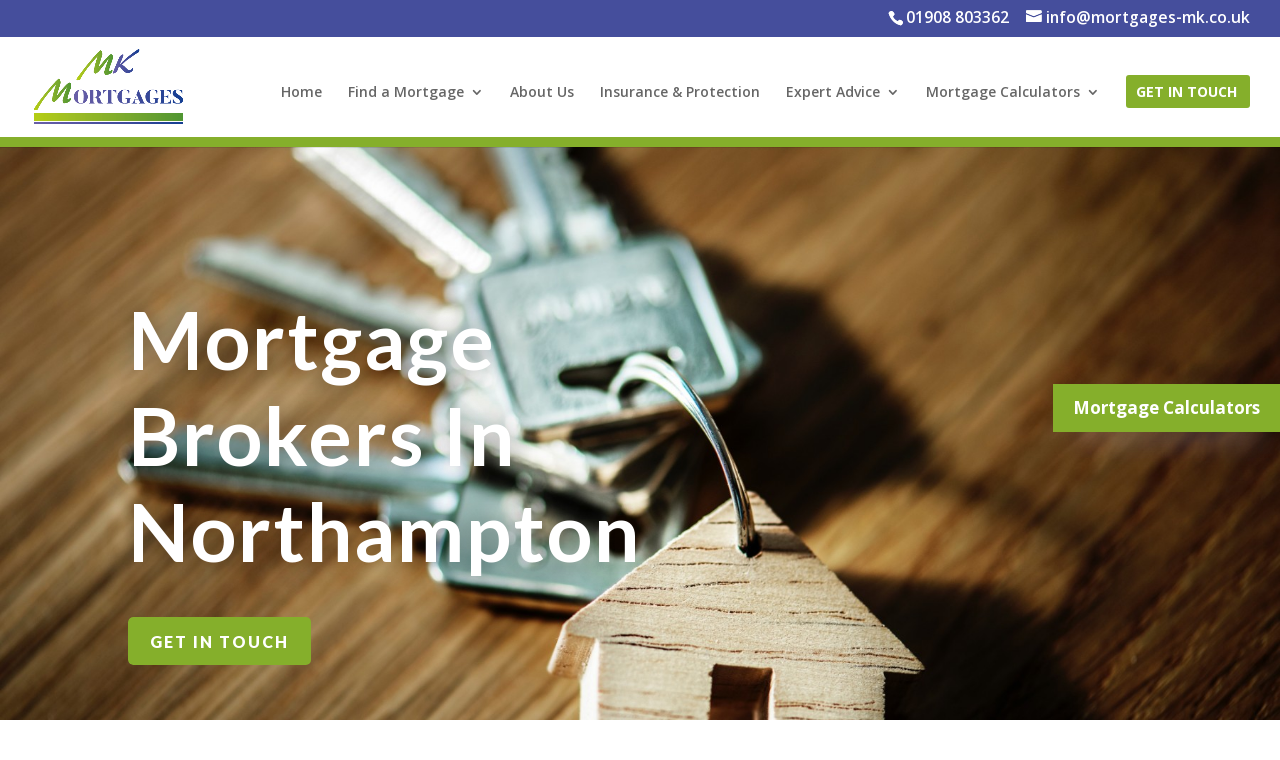

--- FILE ---
content_type: text/html; charset=UTF-8
request_url: https://mortgages-mk.co.uk/mortgage-brokers-in-northampton/
body_size: 14541
content:
<!DOCTYPE html>
<html lang="en-GB">
<head>
<meta charset="UTF-8" />
<meta http-equiv="X-UA-Compatible" content="IE=edge">
<link rel="pingback" href="https://mortgages-mk.co.uk/xmlrpc.php" />
<script type="text/javascript">
document.documentElement.className = 'js';
</script>
<script>var et_site_url='https://mortgages-mk.co.uk';var et_post_id='1120';function et_core_page_resource_fallback(a,b){"undefined"===typeof b&&(b=a.sheet.cssRules&&0===a.sheet.cssRules.length);b&&(a.onerror=null,a.onload=null,a.href?a.href=et_site_url+"/?et_core_page_resource="+a.id+et_post_id:a.src&&(a.src=et_site_url+"/?et_core_page_resource="+a.id+et_post_id))}
</script><meta name='robots' content='index, follow, max-image-preview:large, max-snippet:-1, max-video-preview:-1' />
<style>img:is([sizes="auto" i], [sizes^="auto," i]) { contain-intrinsic-size: 3000px 1500px }</style>
<!-- This site is optimized with the Yoast SEO plugin v25.1 - https://yoast.com/wordpress/plugins/seo/ -->
<title>Mortgage Brokers In Northampton -</title>
<link rel="canonical" href="https://mortgages-mk.co.uk/mortgage-brokers-in-northampton/" />
<meta property="og:locale" content="en_GB" />
<meta property="og:type" content="article" />
<meta property="og:title" content="Mortgage Brokers In Northampton -" />
<meta property="og:url" content="https://mortgages-mk.co.uk/mortgage-brokers-in-northampton/" />
<meta property="article:modified_time" content="2023-01-24T22:47:00+00:00" />
<meta name="twitter:card" content="summary_large_image" />
<meta name="twitter:label1" content="Estimated reading time" />
<meta name="twitter:data1" content="9 minutes" />
<script type="application/ld+json" class="yoast-schema-graph">{"@context":"https://schema.org","@graph":[{"@type":"WebPage","@id":"https://mortgages-mk.co.uk/mortgage-brokers-in-northampton/","url":"https://mortgages-mk.co.uk/mortgage-brokers-in-northampton/","name":"Mortgage Brokers In Northampton -","isPartOf":{"@id":"https://mortgages-mk.co.uk/#website"},"datePublished":"2020-12-23T10:29:43+00:00","dateModified":"2023-01-24T22:47:00+00:00","breadcrumb":{"@id":"https://mortgages-mk.co.uk/mortgage-brokers-in-northampton/#breadcrumb"},"inLanguage":"en-GB","potentialAction":[{"@type":"ReadAction","target":["https://mortgages-mk.co.uk/mortgage-brokers-in-northampton/"]}]},{"@type":"BreadcrumbList","@id":"https://mortgages-mk.co.uk/mortgage-brokers-in-northampton/#breadcrumb","itemListElement":[{"@type":"ListItem","position":1,"name":"Home","item":"https://mortgages-mk.co.uk/"},{"@type":"ListItem","position":2,"name":"Mortgage Brokers In Northampton"}]},{"@type":"WebSite","@id":"https://mortgages-mk.co.uk/#website","url":"https://mortgages-mk.co.uk/","name":"","description":"Mortgage Advice Milton Keynes","publisher":{"@id":"https://mortgages-mk.co.uk/#organization"},"potentialAction":[{"@type":"SearchAction","target":{"@type":"EntryPoint","urlTemplate":"https://mortgages-mk.co.uk/?s={search_term_string}"},"query-input":{"@type":"PropertyValueSpecification","valueRequired":true,"valueName":"search_term_string"}}],"inLanguage":"en-GB"},{"@type":"Organization","@id":"https://mortgages-mk.co.uk/#organization","name":"Mortgages:MK","url":"https://mortgages-mk.co.uk/","logo":{"@type":"ImageObject","inLanguage":"en-GB","@id":"https://mortgages-mk.co.uk/#/schema/logo/image/","url":"https://mortgages-mk.co.uk/wp-content/uploads/2018/12/MK-Mortgages-Logo-Coloursmall-png.png","contentUrl":"https://mortgages-mk.co.uk/wp-content/uploads/2018/12/MK-Mortgages-Logo-Coloursmall-png.png","width":500,"height":252,"caption":"Mortgages:MK"},"image":{"@id":"https://mortgages-mk.co.uk/#/schema/logo/image/"}}]}</script>
<!-- / Yoast SEO plugin. -->
<link rel='dns-prefetch' href='//cdnjs.cloudflare.com' />
<link rel='dns-prefetch' href='//fonts.googleapis.com' />
<link rel="alternate" type="application/rss+xml" title=" &raquo; Feed" href="https://mortgages-mk.co.uk/feed/" />
<link rel="alternate" type="application/rss+xml" title=" &raquo; Comments Feed" href="https://mortgages-mk.co.uk/comments/feed/" />
<meta content="Divi Child v.1.0.0" name="generator"/><!-- <link rel='stylesheet' id='wp-block-library-css' href='https://mortgages-mk.co.uk/wp-includes/css/dist/block-library/style.min.css?ver=6.8.3' type='text/css' media='all' /> -->
<link rel="stylesheet" type="text/css" href="//mortgages-mk.co.uk/wp-content/cache/wpfc-minified/9jlgl0ux/c436l.css" media="all"/>
<style id='classic-theme-styles-inline-css' type='text/css'>
/*! This file is auto-generated */
.wp-block-button__link{color:#fff;background-color:#32373c;border-radius:9999px;box-shadow:none;text-decoration:none;padding:calc(.667em + 2px) calc(1.333em + 2px);font-size:1.125em}.wp-block-file__button{background:#32373c;color:#fff;text-decoration:none}
</style>
<style id='global-styles-inline-css' type='text/css'>
:root{--wp--preset--aspect-ratio--square: 1;--wp--preset--aspect-ratio--4-3: 4/3;--wp--preset--aspect-ratio--3-4: 3/4;--wp--preset--aspect-ratio--3-2: 3/2;--wp--preset--aspect-ratio--2-3: 2/3;--wp--preset--aspect-ratio--16-9: 16/9;--wp--preset--aspect-ratio--9-16: 9/16;--wp--preset--color--black: #000000;--wp--preset--color--cyan-bluish-gray: #abb8c3;--wp--preset--color--white: #ffffff;--wp--preset--color--pale-pink: #f78da7;--wp--preset--color--vivid-red: #cf2e2e;--wp--preset--color--luminous-vivid-orange: #ff6900;--wp--preset--color--luminous-vivid-amber: #fcb900;--wp--preset--color--light-green-cyan: #7bdcb5;--wp--preset--color--vivid-green-cyan: #00d084;--wp--preset--color--pale-cyan-blue: #8ed1fc;--wp--preset--color--vivid-cyan-blue: #0693e3;--wp--preset--color--vivid-purple: #9b51e0;--wp--preset--gradient--vivid-cyan-blue-to-vivid-purple: linear-gradient(135deg,rgba(6,147,227,1) 0%,rgb(155,81,224) 100%);--wp--preset--gradient--light-green-cyan-to-vivid-green-cyan: linear-gradient(135deg,rgb(122,220,180) 0%,rgb(0,208,130) 100%);--wp--preset--gradient--luminous-vivid-amber-to-luminous-vivid-orange: linear-gradient(135deg,rgba(252,185,0,1) 0%,rgba(255,105,0,1) 100%);--wp--preset--gradient--luminous-vivid-orange-to-vivid-red: linear-gradient(135deg,rgba(255,105,0,1) 0%,rgb(207,46,46) 100%);--wp--preset--gradient--very-light-gray-to-cyan-bluish-gray: linear-gradient(135deg,rgb(238,238,238) 0%,rgb(169,184,195) 100%);--wp--preset--gradient--cool-to-warm-spectrum: linear-gradient(135deg,rgb(74,234,220) 0%,rgb(151,120,209) 20%,rgb(207,42,186) 40%,rgb(238,44,130) 60%,rgb(251,105,98) 80%,rgb(254,248,76) 100%);--wp--preset--gradient--blush-light-purple: linear-gradient(135deg,rgb(255,206,236) 0%,rgb(152,150,240) 100%);--wp--preset--gradient--blush-bordeaux: linear-gradient(135deg,rgb(254,205,165) 0%,rgb(254,45,45) 50%,rgb(107,0,62) 100%);--wp--preset--gradient--luminous-dusk: linear-gradient(135deg,rgb(255,203,112) 0%,rgb(199,81,192) 50%,rgb(65,88,208) 100%);--wp--preset--gradient--pale-ocean: linear-gradient(135deg,rgb(255,245,203) 0%,rgb(182,227,212) 50%,rgb(51,167,181) 100%);--wp--preset--gradient--electric-grass: linear-gradient(135deg,rgb(202,248,128) 0%,rgb(113,206,126) 100%);--wp--preset--gradient--midnight: linear-gradient(135deg,rgb(2,3,129) 0%,rgb(40,116,252) 100%);--wp--preset--font-size--small: 13px;--wp--preset--font-size--medium: 20px;--wp--preset--font-size--large: 36px;--wp--preset--font-size--x-large: 42px;--wp--preset--spacing--20: 0.44rem;--wp--preset--spacing--30: 0.67rem;--wp--preset--spacing--40: 1rem;--wp--preset--spacing--50: 1.5rem;--wp--preset--spacing--60: 2.25rem;--wp--preset--spacing--70: 3.38rem;--wp--preset--spacing--80: 5.06rem;--wp--preset--shadow--natural: 6px 6px 9px rgba(0, 0, 0, 0.2);--wp--preset--shadow--deep: 12px 12px 50px rgba(0, 0, 0, 0.4);--wp--preset--shadow--sharp: 6px 6px 0px rgba(0, 0, 0, 0.2);--wp--preset--shadow--outlined: 6px 6px 0px -3px rgba(255, 255, 255, 1), 6px 6px rgba(0, 0, 0, 1);--wp--preset--shadow--crisp: 6px 6px 0px rgba(0, 0, 0, 1);}:where(.is-layout-flex){gap: 0.5em;}:where(.is-layout-grid){gap: 0.5em;}body .is-layout-flex{display: flex;}.is-layout-flex{flex-wrap: wrap;align-items: center;}.is-layout-flex > :is(*, div){margin: 0;}body .is-layout-grid{display: grid;}.is-layout-grid > :is(*, div){margin: 0;}:where(.wp-block-columns.is-layout-flex){gap: 2em;}:where(.wp-block-columns.is-layout-grid){gap: 2em;}:where(.wp-block-post-template.is-layout-flex){gap: 1.25em;}:where(.wp-block-post-template.is-layout-grid){gap: 1.25em;}.has-black-color{color: var(--wp--preset--color--black) !important;}.has-cyan-bluish-gray-color{color: var(--wp--preset--color--cyan-bluish-gray) !important;}.has-white-color{color: var(--wp--preset--color--white) !important;}.has-pale-pink-color{color: var(--wp--preset--color--pale-pink) !important;}.has-vivid-red-color{color: var(--wp--preset--color--vivid-red) !important;}.has-luminous-vivid-orange-color{color: var(--wp--preset--color--luminous-vivid-orange) !important;}.has-luminous-vivid-amber-color{color: var(--wp--preset--color--luminous-vivid-amber) !important;}.has-light-green-cyan-color{color: var(--wp--preset--color--light-green-cyan) !important;}.has-vivid-green-cyan-color{color: var(--wp--preset--color--vivid-green-cyan) !important;}.has-pale-cyan-blue-color{color: var(--wp--preset--color--pale-cyan-blue) !important;}.has-vivid-cyan-blue-color{color: var(--wp--preset--color--vivid-cyan-blue) !important;}.has-vivid-purple-color{color: var(--wp--preset--color--vivid-purple) !important;}.has-black-background-color{background-color: var(--wp--preset--color--black) !important;}.has-cyan-bluish-gray-background-color{background-color: var(--wp--preset--color--cyan-bluish-gray) !important;}.has-white-background-color{background-color: var(--wp--preset--color--white) !important;}.has-pale-pink-background-color{background-color: var(--wp--preset--color--pale-pink) !important;}.has-vivid-red-background-color{background-color: var(--wp--preset--color--vivid-red) !important;}.has-luminous-vivid-orange-background-color{background-color: var(--wp--preset--color--luminous-vivid-orange) !important;}.has-luminous-vivid-amber-background-color{background-color: var(--wp--preset--color--luminous-vivid-amber) !important;}.has-light-green-cyan-background-color{background-color: var(--wp--preset--color--light-green-cyan) !important;}.has-vivid-green-cyan-background-color{background-color: var(--wp--preset--color--vivid-green-cyan) !important;}.has-pale-cyan-blue-background-color{background-color: var(--wp--preset--color--pale-cyan-blue) !important;}.has-vivid-cyan-blue-background-color{background-color: var(--wp--preset--color--vivid-cyan-blue) !important;}.has-vivid-purple-background-color{background-color: var(--wp--preset--color--vivid-purple) !important;}.has-black-border-color{border-color: var(--wp--preset--color--black) !important;}.has-cyan-bluish-gray-border-color{border-color: var(--wp--preset--color--cyan-bluish-gray) !important;}.has-white-border-color{border-color: var(--wp--preset--color--white) !important;}.has-pale-pink-border-color{border-color: var(--wp--preset--color--pale-pink) !important;}.has-vivid-red-border-color{border-color: var(--wp--preset--color--vivid-red) !important;}.has-luminous-vivid-orange-border-color{border-color: var(--wp--preset--color--luminous-vivid-orange) !important;}.has-luminous-vivid-amber-border-color{border-color: var(--wp--preset--color--luminous-vivid-amber) !important;}.has-light-green-cyan-border-color{border-color: var(--wp--preset--color--light-green-cyan) !important;}.has-vivid-green-cyan-border-color{border-color: var(--wp--preset--color--vivid-green-cyan) !important;}.has-pale-cyan-blue-border-color{border-color: var(--wp--preset--color--pale-cyan-blue) !important;}.has-vivid-cyan-blue-border-color{border-color: var(--wp--preset--color--vivid-cyan-blue) !important;}.has-vivid-purple-border-color{border-color: var(--wp--preset--color--vivid-purple) !important;}.has-vivid-cyan-blue-to-vivid-purple-gradient-background{background: var(--wp--preset--gradient--vivid-cyan-blue-to-vivid-purple) !important;}.has-light-green-cyan-to-vivid-green-cyan-gradient-background{background: var(--wp--preset--gradient--light-green-cyan-to-vivid-green-cyan) !important;}.has-luminous-vivid-amber-to-luminous-vivid-orange-gradient-background{background: var(--wp--preset--gradient--luminous-vivid-amber-to-luminous-vivid-orange) !important;}.has-luminous-vivid-orange-to-vivid-red-gradient-background{background: var(--wp--preset--gradient--luminous-vivid-orange-to-vivid-red) !important;}.has-very-light-gray-to-cyan-bluish-gray-gradient-background{background: var(--wp--preset--gradient--very-light-gray-to-cyan-bluish-gray) !important;}.has-cool-to-warm-spectrum-gradient-background{background: var(--wp--preset--gradient--cool-to-warm-spectrum) !important;}.has-blush-light-purple-gradient-background{background: var(--wp--preset--gradient--blush-light-purple) !important;}.has-blush-bordeaux-gradient-background{background: var(--wp--preset--gradient--blush-bordeaux) !important;}.has-luminous-dusk-gradient-background{background: var(--wp--preset--gradient--luminous-dusk) !important;}.has-pale-ocean-gradient-background{background: var(--wp--preset--gradient--pale-ocean) !important;}.has-electric-grass-gradient-background{background: var(--wp--preset--gradient--electric-grass) !important;}.has-midnight-gradient-background{background: var(--wp--preset--gradient--midnight) !important;}.has-small-font-size{font-size: var(--wp--preset--font-size--small) !important;}.has-medium-font-size{font-size: var(--wp--preset--font-size--medium) !important;}.has-large-font-size{font-size: var(--wp--preset--font-size--large) !important;}.has-x-large-font-size{font-size: var(--wp--preset--font-size--x-large) !important;}
:where(.wp-block-post-template.is-layout-flex){gap: 1.25em;}:where(.wp-block-post-template.is-layout-grid){gap: 1.25em;}
:where(.wp-block-columns.is-layout-flex){gap: 2em;}:where(.wp-block-columns.is-layout-grid){gap: 2em;}
:root :where(.wp-block-pullquote){font-size: 1.5em;line-height: 1.6;}
</style>
<!-- <link rel='stylesheet' id='buttonizer_frontend_style-css' href='https://mortgages-mk.co.uk/wp-content/plugins/buttonizer-multifunctional-button/assets/legacy/frontend.css?v=e56c108f5ec02d28b104b0962bc469ef&#038;ver=6.8.3' type='text/css' media='all' /> -->
<link rel="stylesheet" type="text/css" href="//mortgages-mk.co.uk/wp-content/cache/wpfc-minified/quu2fr53/c436l.css" media="all"/>
<link rel='stylesheet' id='buttonizer-icon-library-css' href='https://cdnjs.cloudflare.com/ajax/libs/font-awesome/5.15.4/css/all.min.css?ver=6.8.3' type='text/css' media='all' integrity='sha512-1ycn6IcaQQ40/MKBW2W4Rhis/DbILU74C1vSrLJxCq57o941Ym01SwNsOMqvEBFlcgUa6xLiPY/NS5R+E6ztJQ==' crossorigin='anonymous' />
<!-- <link rel='stylesheet' id='contact-form-7-css' href='https://mortgages-mk.co.uk/wp-content/plugins/contact-form-7/includes/css/styles.css?ver=6.0.6' type='text/css' media='all' /> -->
<!-- <link rel='stylesheet' id='parent-style-css' href='https://mortgages-mk.co.uk/wp-content/themes/Divi/style.css?ver=6.8.3' type='text/css' media='all' /> -->
<link rel="stylesheet" type="text/css" href="//mortgages-mk.co.uk/wp-content/cache/wpfc-minified/d5hg38ys/c436m.css" media="all"/>
<link rel='stylesheet' id='divi-fonts-css' href='https://fonts.googleapis.com/css?family=Open+Sans:300italic,400italic,600italic,700italic,800italic,400,300,600,700,800&#038;subset=latin,latin-ext&#038;display=swap' type='text/css' media='all' />
<!-- <link rel='stylesheet' id='divi-style-css' href='https://mortgages-mk.co.uk/wp-content/themes/Divi-child/style.css?ver=4.5.3' type='text/css' media='all' /> -->
<link rel="stylesheet" type="text/css" href="//mortgages-mk.co.uk/wp-content/cache/wpfc-minified/zagaea0/c436l.css" media="all"/>
<link rel='stylesheet' id='et-builder-googlefonts-cached-css' href='https://fonts.googleapis.com/css?family=Bitter%3Aregular%2Citalic%2C700%7CLato%3A100%2C100italic%2C300%2C300italic%2Cregular%2Citalic%2C700%2C700italic%2C900%2C900italic&#038;subset=latin%2Clatin-ext&#038;display=swap&#038;ver=6.8.3' type='text/css' media='all' />
<!-- <link rel='stylesheet' id='dashicons-css' href='https://mortgages-mk.co.uk/wp-includes/css/dashicons.min.css?ver=6.8.3' type='text/css' media='all' /> -->
<script src='//mortgages-mk.co.uk/wp-content/cache/wpfc-minified/e2h4m9eh/c436l.js' type="text/javascript"></script>
<!-- <script type="text/javascript" src="https://mortgages-mk.co.uk/wp-includes/js/jquery/jquery.min.js?ver=3.7.1" id="jquery-core-js"></script> -->
<!-- <script type="text/javascript" src="https://mortgages-mk.co.uk/wp-includes/js/jquery/jquery-migrate.min.js?ver=3.4.1" id="jquery-migrate-js"></script> -->
<!-- <script type="text/javascript" src="https://mortgages-mk.co.uk/wp-content/themes/Divi/core/admin/js/es6-promise.auto.min.js?ver=6.8.3" id="es6-promise-js"></script> -->
<script type="text/javascript" id="et-core-api-spam-recaptcha-js-extra">
/* <![CDATA[ */
var et_core_api_spam_recaptcha = {"site_key":"","page_action":{"action":"mortgage_brokers_in_northampton"}};
/* ]]> */
</script>
<script src='//mortgages-mk.co.uk/wp-content/cache/wpfc-minified/lx6q9k2u/c436l.js' type="text/javascript"></script>
<!-- <script type="text/javascript" src="https://mortgages-mk.co.uk/wp-content/themes/Divi/core/admin/js/recaptcha.js?ver=6.8.3" id="et-core-api-spam-recaptcha-js"></script> -->
<link rel="https://api.w.org/" href="https://mortgages-mk.co.uk/wp-json/" /><link rel="alternate" title="JSON" type="application/json" href="https://mortgages-mk.co.uk/wp-json/wp/v2/pages/1120" /><link rel="EditURI" type="application/rsd+xml" title="RSD" href="https://mortgages-mk.co.uk/xmlrpc.php?rsd" />
<meta name="generator" content="WordPress 6.8.3" />
<link rel='shortlink' href='https://mortgages-mk.co.uk/?p=1120' />
<link rel="alternate" title="oEmbed (JSON)" type="application/json+oembed" href="https://mortgages-mk.co.uk/wp-json/oembed/1.0/embed?url=https%3A%2F%2Fmortgages-mk.co.uk%2Fmortgage-brokers-in-northampton%2F" />
<link rel="alternate" title="oEmbed (XML)" type="text/xml+oembed" href="https://mortgages-mk.co.uk/wp-json/oembed/1.0/embed?url=https%3A%2F%2Fmortgages-mk.co.uk%2Fmortgage-brokers-in-northampton%2F&#038;format=xml" />
<meta name="viewport" content="width=device-width, initial-scale=1.0, maximum-scale=1.0, user-scalable=0" /><!-- Google tag (gtag.js) -->
<script async src=https://www.googletagmanager.com/gtag/js?id=AW-11117033893></script>
<script>
window.dataLayer = window.dataLayer || [];
function gtag(){dataLayer.push(arguments);}
gtag('js', new Date());
gtag('config', 'AW-11117033893');
</script>
<!-- Event snippet for Submit lead form conversion page -->
<script>
gtag('event', 'conversion', {'send_to': 'AW-11117033893/7lDbCN-XyZEYEKXzgbUp'});
</script>
<link rel="icon" href="https://mortgages-mk.co.uk/wp-content/uploads/2020/01/cropped-MK-Mortgages-Logo-Coloursmall-png-32x32.png" sizes="32x32" />
<link rel="icon" href="https://mortgages-mk.co.uk/wp-content/uploads/2020/01/cropped-MK-Mortgages-Logo-Coloursmall-png-192x192.png" sizes="192x192" />
<link rel="apple-touch-icon" href="https://mortgages-mk.co.uk/wp-content/uploads/2020/01/cropped-MK-Mortgages-Logo-Coloursmall-png-180x180.png" />
<meta name="msapplication-TileImage" content="https://mortgages-mk.co.uk/wp-content/uploads/2020/01/cropped-MK-Mortgages-Logo-Coloursmall-png-270x270.png" />
<!-- <link rel="stylesheet" id="et-divi-customizer-global-cached-inline-styles" href="https://mortgages-mk.co.uk/wp-content/et-cache/global/et-divi-customizer-global-17624440207386.min.css" onerror="et_core_page_resource_fallback(this, true)" onload="et_core_page_resource_fallback(this)" /> -->
<link rel="stylesheet" type="text/css" href="//mortgages-mk.co.uk/wp-content/cache/wpfc-minified/kyjy42q4/80s4l.css" media="all"/></head>
<body class="wp-singular page-template-default page page-id-1120 wp-theme-Divi wp-child-theme-Divi-child et_pb_button_helper_class et_fullwidth_nav et_fullwidth_secondary_nav et_fixed_nav et_show_nav et_secondary_nav_enabled et_primary_nav_dropdown_animation_fade et_secondary_nav_dropdown_animation_fade et_header_style_left et_pb_footer_columns4 et_cover_background et_pb_gutter et_pb_gutters3 et_pb_pagebuilder_layout et_no_sidebar et_divi_theme et-db et_minified_js et_minified_css">
<div id="page-container">
<div id="top-header">
<div class="container clearfix">
<div id="et-info">
<span id="et-info-phone">01908 803362</span>
<a href="mailto:info@mortgages-mk.co.uk"><span id="et-info-email">info@mortgages-mk.co.uk</span></a>
</div> <!-- #et-info -->
<div id="et-secondary-menu">
</div> <!-- #et-secondary-menu -->
</div> <!-- .container -->
</div> <!-- #top-header -->
<header id="main-header" data-height-onload="75">
<div class="container clearfix et_menu_container">
<div class="logo_container">
<span class="logo_helper"></span>
<a href="https://mortgages-mk.co.uk/">
<img src="https://mortgages-mk.co.uk/wp-content/uploads/2018/12/MK-Mortgages-Logo-Coloursmall-png.png" alt="" id="logo" data-height-percentage="75" />
</a>
</div>
<div id="et-top-navigation" data-height="75" data-fixed-height="60">
<nav id="top-menu-nav">
<ul id="top-menu" class="nav"><li id="menu-item-32" class="menu-item menu-item-type-post_type menu-item-object-page menu-item-home menu-item-32"><a href="https://mortgages-mk.co.uk/">Home</a></li>
<li id="menu-item-113" class="menu-item menu-item-type-post_type menu-item-object-page menu-item-has-children menu-item-113"><a href="https://mortgages-mk.co.uk/mortgage-broker-milton-keynes/">Find a Mortgage</a>
<ul class="sub-menu">
<li id="menu-item-134" class="menu-item menu-item-type-post_type menu-item-object-page menu-item-134"><a href="https://mortgages-mk.co.uk/first-time-buyer-mortgage-advice/">First Time Buyer</a></li>
<li id="menu-item-148" class="menu-item menu-item-type-post_type menu-item-object-page menu-item-148"><a href="https://mortgages-mk.co.uk/next-time-buyers-mortgage-advice/">Next Time Buyer</a></li>
<li id="menu-item-165" class="menu-item menu-item-type-post_type menu-item-object-page menu-item-165"><a href="https://mortgages-mk.co.uk/buy-to-let-mortgages/">Buy to Let</a></li>
<li id="menu-item-169" class="menu-item menu-item-type-post_type menu-item-object-page menu-item-169"><a href="https://mortgages-mk.co.uk/remortgages/">Remortgages</a></li>
<li id="menu-item-168" class="menu-item menu-item-type-post_type menu-item-object-page menu-item-168"><a href="https://mortgages-mk.co.uk/self-employed-mortgages/">Self Employed</a></li>
<li id="menu-item-166" class="menu-item menu-item-type-post_type menu-item-object-page menu-item-166"><a href="https://mortgages-mk.co.uk/adverse-credit-mortgages/">Adverse Credit</a></li>
<li id="menu-item-167" class="menu-item menu-item-type-post_type menu-item-object-page menu-item-167"><a href="https://mortgages-mk.co.uk/self-certification-mortgages/">Self Certification</a></li>
</ul>
</li>
<li id="menu-item-114" class="menu-item menu-item-type-post_type menu-item-object-page menu-item-114"><a href="https://mortgages-mk.co.uk/about-mortgages-mk/">About Us</a></li>
<li id="menu-item-135" class="menu-item menu-item-type-post_type menu-item-object-page menu-item-135"><a href="https://mortgages-mk.co.uk/insurance-protection/">Insurance &#038; Protection</a></li>
<li id="menu-item-181" class="menu-item menu-item-type-post_type menu-item-object-page menu-item-has-children menu-item-181"><a href="https://mortgages-mk.co.uk/expert-mortgage-advice/">Expert Advice</a>
<ul class="sub-menu">
<li id="menu-item-180" class="menu-item menu-item-type-post_type menu-item-object-page menu-item-180"><a href="https://mortgages-mk.co.uk/mortgage-faq/">Mortgage Frequently Asked Questions</a></li>
<li id="menu-item-179" class="menu-item menu-item-type-post_type menu-item-object-page menu-item-179"><a href="https://mortgages-mk.co.uk/insurance-frequently-asked-questions/">Insurance Frequently Asked Questions</a></li>
</ul>
</li>
<li id="menu-item-115" class="menu-item menu-item-type-custom menu-item-object-custom menu-item-has-children menu-item-115"><a href="#">Mortgage Calculators</a>
<ul class="sub-menu">
<li id="menu-item-117" class="menu-item menu-item-type-post_type menu-item-object-page menu-item-117"><a href="https://mortgages-mk.co.uk/mortgages-mk-repayment-calculator/">Mortgage Repayment Calculator</a></li>
<li id="menu-item-116" class="menu-item menu-item-type-post_type menu-item-object-page menu-item-116"><a href="https://mortgages-mk.co.uk/stamp-duty-calculator/">Stamp Duty Calculator</a></li>
</ul>
</li>
<li id="menu-item-182" class="contact-cta menu-item menu-item-type-custom menu-item-object-custom menu-item-182"><a href="/get-in-touch">Get in Touch</a></li>
</ul>						</nav>
<div id="et_mobile_nav_menu">
<div class="mobile_nav closed">
<span class="select_page">Select Page</span>
<span class="mobile_menu_bar mobile_menu_bar_toggle"></span>
</div>
</div>				</div> <!-- #et-top-navigation -->
</div> <!-- .container -->
<div class="et_search_outer">
<div class="container et_search_form_container">
<form role="search" method="get" class="et-search-form" action="https://mortgages-mk.co.uk/">
<input type="search" class="et-search-field" placeholder="Search &hellip;" value="" name="s" title="Search for:" />					</form>
<span class="et_close_search_field"></span>
</div>
</div>
</header> <!-- #main-header -->
<div id="et-main-area">
<div id="main-content">
<article id="post-1120" class="post-1120 page type-page status-publish hentry">
<div class="entry-content">
<div id="et-boc" class="et-boc">
<div class="et-l et-l--post">
<div class="et_builder_inner_content et_pb_gutters3">
<div class="et_pb_section et_pb_section_0 et_pb_with_background et_section_regular" >
<div class="et_pb_row et_pb_row_0">
<div class="et_pb_column et_pb_column_2_3 et_pb_column_0  et_pb_css_mix_blend_mode_passthrough">
<div class="et_pb_module et_pb_text et_pb_text_0 et_animated  et_pb_text_align_left et_pb_bg_layout_dark">
<div class="et_pb_text_inner"><h1><b>Mortgage Brokers In Northampton</b></h1></div>
</div> <!-- .et_pb_text --><div class="et_pb_module et_pb_cta_0 et_animated et_hover_enabled et_pb_promo  et_pb_text_align_left et_pb_bg_layout_dark et_pb_no_bg">
<div class="et_pb_promo_description et_multi_view_hidden"></div>
<div class="et_pb_button_wrapper"><a class="et_pb_button et_pb_promo_button" href="#contact">Get in Touch</a></div>
</div>
</div> <!-- .et_pb_column --><div class="et_pb_column et_pb_column_1_3 et_pb_column_1  et_pb_css_mix_blend_mode_passthrough et-last-child et_pb_column_empty">
</div> <!-- .et_pb_column -->
</div> <!-- .et_pb_row -->
</div> <!-- .et_pb_section --><div class="et_pb_section et_pb_section_1 et_pb_with_background et_section_regular" >
<div class="et_pb_row et_pb_row_1">
<div class="et_pb_column et_pb_column_3_5 et_pb_column_2  et_pb_css_mix_blend_mode_passthrough">
<div class="et_pb_module et_pb_text et_pb_text_1  et_pb_text_align_left et_pb_bg_layout_light">
<div class="et_pb_text_inner"><p><span style="font-weight: 400;">If you’re buying a home, our mortgage brokers in Northampton will guide you through the mortgage process. Mortgage advisers are an essential tool for anyone buying homes in Northamptonshire. Our team plays an incredibly helpful role in this process, helping you to get the best outcome for you.</span></p>
<p><span style="font-weight: 400;">What makes us stand out is how we prioritise our customers, to help you make an informed decision that is best for you. We’re an independent mortgage broker, we offer impartial advice on mortgage lenders, so you can find the best mortgage deal for your circumstances. Our mortgage advisers offer guidance throughout the process. This allows you to climb the property ladder smoothly and in a stress-free way.</span></p>
<h2><span style="font-weight: 400;">Mortgage Brokers In Northampton</span></h2>
<p><span style="font-weight: 400;">Our mortgage brokers in Northampton communicate with lenders to deliver the best advice to our customers. Why should you trust a mortgage broker? At Mortgages MK, we are an independent and no-fee mortgage broker that offers straight-forward advice that is honest and easy to understand.</span></p>
<p><span style="font-weight: 400;">Our mortgage brokers handle the financial aspects of buying a home, so you can focus on viewing properties and finding a house you love. This ensures that securing a mortgage is understandable and you can make the right decision for yourself. </span></p>
<p><span style="font-weight: 400;">There are other massive advantages to working with a mortgage broker, here are some examples:</span></p>
<p><span style="font-weight: 400;"></span></p>
<ul>
<li><span style="font-weight: 400;">Your credit score is better off as you’re not applying to several loans.</span></li>
<li style="font-weight: 400;" aria-level="1"><span style="font-weight: 400;">Lower mortgage rates.</span></li>
<li style="font-weight: 400;" aria-level="1"><span style="font-weight: 400;">Find more reliable lenders.</span></li>
</ul></div>
</div> <!-- .et_pb_text --><div class="et_pb_module et_pb_text et_pb_text_2  et_pb_text_align_left et_pb_bg_layout_light">
<div class="et_pb_text_inner"><h2><span style="font-weight: 400;">Mortgage Financial Advisor: How We Can Help You</span></h2>
<p><span style="font-weight: 400;">When taking a step on the property ladder, whether as a first-time buyer or experienced homeowner, you aim to find the best mortgage agreement for you. Our goal is to achieve this for our customers by finding all mortgage products available, so you choose a bespoke mortgage deal that’s best for you. Instead of looking for a one-size-fits-all package, secure a mortgage that is right for your circumstances.</span></p>
<p><span style="font-weight: 400;">At Mortgages MK, we will communicate with lenders and explore different types of mortgages. This ensures we deliver the most competitive rates and pricing available to our customers. We also cut through all of the fine print and financial language to ensure that you fully understand the mortgage process every step of the way.</span></p>
<p><span style="font-weight: 400;">However, once we find you the best deals on the mortgage market to choose from, we continue to work with you until you’ve moved into your new home. Our team handles all administrative needs, including life cover applications. We also work closely with the real estate agents, solicitors, and mortgage providers to ensure the process is as seamless as possible for our customers.</span></p>
<p><span style="font-weight: 400;">Our mortgage brokers work with you to ensure the mortgage process is smooth and stress-free, so you can focus on finding your dream home. We help a variety of different people with this process, including:</span></p>
<ul>
<li style="font-weight: 400;" aria-level="1"><span style="font-weight: 400;">First-Time Buyers</span></li>
<li style="font-weight: 400;" aria-level="1"><span style="font-weight: 400;">People Moving Homes</span></li>
<li style="font-weight: 400;" aria-level="1"><span style="font-weight: 400;">Remortgaging</span></li>
<li style="font-weight: 400;" aria-level="1"><span style="font-weight: 400;">Buy to Let Mortgages</span></li>
<li style="font-weight: 400;" aria-level="1"><span style="font-weight: 400;">Secured Loans</span></li>
</ul>
<p><span style="font-weight: 400;">If you’re looking for a mortgage in Northampton, <a href="/get-in-touch/">speak to one of our mortgage brokers today</a>. When you seek mortgage advice from our team, we will discuss your circumstances and needs. This allows us to deliver the best choice of mortgage products for you. By working with us, you can view all your options and make a decision that you won’t regret. <a href="/get-in-touch/">Contact us</a> to see how we can help you get the best rates and pricing for your mortgages.</span></p></div>
</div> <!-- .et_pb_text -->
</div> <!-- .et_pb_column --><div class="et_pb_column et_pb_column_2_5 et_pb_column_3  et_pb_css_mix_blend_mode_passthrough et-last-child">
<div id="contact" class="et_pb_with_border et_pb_module et_pb_contact_form_0 et_pb_contact_form_container clearfix  et_pb_text_align_left" data-form_unique_num="0" data-redirect_url="/enquiry-thank-you/">
<h1 class="et_pb_contact_main_title">Looking for a mortgage broker in Northampton? Contact us below for more information</h1>
<div class="et-pb-contact-message"></div>
<div class="et_pb_contact">
<form class="et_pb_contact_form clearfix" method="post" action="https://mortgages-mk.co.uk/mortgage-brokers-in-northampton/">
<p class="et_pb_contact_field et_pb_contact_field_0 et_pb_contact_field_last" data-id="first_name" data-type="input">
<label for="et_pb_contact_first_name_0" class="et_pb_contact_form_label">First Name</label>
<input type="text" id="et_pb_contact_first_name_0" class="input" value="" name="et_pb_contact_first_name_0" data-required_mark="required" data-field_type="input" data-original_id="first_name" placeholder="First Name">
</p><p class="et_pb_contact_field et_pb_contact_field_1 et_pb_contact_field_last" data-id="last_name" data-type="input">
<label for="et_pb_contact_last_name_0" class="et_pb_contact_form_label">Last Name</label>
<input type="text" id="et_pb_contact_last_name_0" class="input" value="" name="et_pb_contact_last_name_0" data-required_mark="required" data-field_type="input" data-original_id="last_name" placeholder="Last Name">
</p><p class="et_pb_contact_field et_pb_contact_field_2 et_pb_contact_field_last" data-id="email" data-type="email">
<label for="et_pb_contact_email_0" class="et_pb_contact_form_label">Email Address</label>
<input type="text" id="et_pb_contact_email_0" class="input" value="" name="et_pb_contact_email_0" data-required_mark="required" data-field_type="email" data-original_id="email" placeholder="Email Address">
</p><p class="et_pb_contact_field et_pb_contact_field_3 et_pb_contact_field_last" data-id="phone" data-type="input">
<label for="et_pb_contact_phone_0" class="et_pb_contact_form_label">Phone Number</label>
<input type="text" id="et_pb_contact_phone_0" class="input" value="" name="et_pb_contact_phone_0" data-required_mark="not_required" data-field_type="input" data-original_id="phone" placeholder="Phone Number">
</p><p class="et_pb_contact_field et_pb_contact_field_4 et_pb_contact_field_last" data-id="contact_metho" data-type="select">
<label for="et_pb_contact_contact_metho_0" class="et_pb_contact_form_label">Preferred contact method</label>
<select id="et_pb_contact_contact_metho_0" class="et_pb_contact_select input" name="et_pb_contact_contact_metho_0" data-required_mark="not_required" data-field_type="select" data-original_id="contact_metho">
<option value="">Preferred contact method</option><option value="Phone">Phone</option><option value="Email">Email</option><option value="Text">Text</option>
</select>
</p><p class="et_pb_contact_field et_pb_contact_field_5 et_pb_contact_field_last" data-id="message" data-type="text">
<label for="et_pb_contact_message_0" class="et_pb_contact_form_label">Message</label>
<textarea name="et_pb_contact_message_0" id="et_pb_contact_message_0" class="et_pb_contact_message input" data-required_mark="required" data-field_type="text" data-original_id="message" placeholder="Message"></textarea>
</p><p class="et_pb_contact_field et_pb_contact_field_6 et_clickable et_pb_contact_field_last" data-id="priv" data-type="checkbox">
<label for="et_pb_contact_priv_0" class="et_pb_contact_form_label">Privacy Policy</label>
<input class="et_pb_checkbox_handle" type="hidden" name="et_pb_contact_priv_0" data-required_mark="required" data-field_type="checkbox" data-original_id="priv">
<span class="et_pb_contact_field_options_wrapper">
<span class="et_pb_contact_field_options_title">Privacy Policy</span>
<span class="et_pb_contact_field_options_list"><span class="et_pb_contact_field_checkbox">
<input type="checkbox" id="et_pb_contact_priv_6_0" class="input" value="This form collects data so one of our advisers can contact you to discuss your requirements and help you find the right mortgage deal. Your data will not be used for any other purpose, and will not be shared with any third party for marketing purposes. Please see our privacy policy for full details on how we process personal information and your rights in relation to your data." data-id="">
<label for="et_pb_contact_priv_6_0"><i></i>This form collects data so one of our advisers can contact you to discuss your requirements and help you find the right mortgage deal. Your data will not be used for any other purpose, and will not be shared with any third party for marketing purposes. Please see our privacy policy for full details on how we process personal information and your rights in relation to your data.</label>
</span></span>
</span>
</p><p class="et_pb_contact_field et_pb_contact_field_7 et_pb_contact_field_last" data-id="consent" data-type="checkbox">
<label for="et_pb_contact_consent_0" class="et_pb_contact_form_label">Consent</label>
<input class="et_pb_checkbox_handle" type="hidden" name="et_pb_contact_consent_0" data-required_mark="required" data-field_type="checkbox" data-original_id="consent">
<span class="et_pb_contact_field_options_wrapper">
<span class="et_pb_contact_field_options_title">Consent</span>
<span class="et_pb_contact_field_options_list"><span class="et_pb_contact_field_checkbox">
<input type="checkbox" id="et_pb_contact_consent_7_0" class="input" value="I consent for Morgages:MK to contact me to discuss my requirements" data-id="">
<label for="et_pb_contact_consent_7_0"><i></i>I consent for Morgages:MK to contact me to discuss my requirements</label>
</span></span>
</span>
</p>
<input type="hidden" value="et_contact_proccess" name="et_pb_contactform_submit_0"/>
<div class="et_contact_bottom_container">
<button type="submit" name="et_builder_submit_button" class="et_pb_contact_submit et_pb_button">Send</button>
</div>
<input type="hidden" id="_wpnonce-et-pb-contact-form-submitted-0" name="_wpnonce-et-pb-contact-form-submitted-0" value="4e0a4944e9" /><input type="hidden" name="_wp_http_referer" value="/mortgage-brokers-in-northampton/" />
</form>
</div> <!-- .et_pb_contact -->
</div> <!-- .et_pb_contact_form_container -->
<div class="et_pb_module et_pb_image et_pb_image_0">
<span class="et_pb_image_wrap "><img decoding="async" src="https://mortgages-mk.co.uk/wp-content/uploads/2019/01/first-mortgage-1.png" alt="" title="" srcset="https://mortgages-mk.co.uk/wp-content/uploads/2019/01/first-mortgage-1.png 943w, https://mortgages-mk.co.uk/wp-content/uploads/2019/01/first-mortgage-1-292x300.png 292w, https://mortgages-mk.co.uk/wp-content/uploads/2019/01/first-mortgage-1-768x789.png 768w" sizes="(max-width: 943px) 100vw, 943px" /></span>
</div>
</div> <!-- .et_pb_column -->
</div> <!-- .et_pb_row -->
</div> <!-- .et_pb_section -->		</div><!-- .et_builder_inner_content -->
</div><!-- .et-l -->
</div><!-- #et-boc -->
</div> <!-- .entry-content -->
</article> <!-- .et_pb_post -->
</div> <!-- #main-content -->
<div class="et_pb_section et_pb_section_3 et_section_regular" >
<div class="et_pb_row et_pb_row_2">
<div class="et_pb_column et_pb_column_4_4 et_pb_column_4  et_pb_css_mix_blend_mode_passthrough et-last-child">
<div class="et_pb_module et_pb_text et_pb_text_3  et_pb_text_align_left et_pb_bg_layout_light">
<div class="et_pb_text_inner"><p class="ydp176cb9feyiv6293636176MsoNormal"><i>Your home may be repossessed if you do not keep up repayments on your mortgage.</i></p>
<p class="ydp176cb9feyiv6293636176MsoNormal"><i>There may be a fee for mortgage advice. The actual amount you pay will depend upon your circumstances. The fee is up to 1% but a typical fee is 0.3% of the amount borrowed.</i></p></div>
</div> <!-- .et_pb_text -->
</div> <!-- .et_pb_column -->
</div> <!-- .et_pb_row -->
</div> <!-- .et_pb_section --><div class="et_pb_section et_pb_section_4 et_section_regular" >
<div class="et_pb_row et_pb_row_3">
<div class="et_pb_column et_pb_column_4_4 et_pb_column_5  et_pb_css_mix_blend_mode_passthrough et-last-child">
<div class="et_pb_module et_pb_text et_pb_text_4  et_pb_text_align_center et_pb_bg_layout_light">
<div class="et_pb_text_inner"><p class="ydp176cb9feyiv6293636176MsoNormal"><i>Mortgages MK is a trading name of Astons Financial Services LLP which is an appointed representative Mortgage Advice Bureau Limited and Mortgage Advice Bureau (Derby) Limited who are authorised and regulated by the Financial Conduct Authority.</i></p>
<p class="ydp176cb9feyiv6293636176MsoNormal"><i>Astons Financial Services LLP. Registered Office: 26 St John Street, Newport Pagnell, Buckinghamshire MK16 8HJ. Registered in England No: OC361518</i></p></div>
</div> <!-- .et_pb_text -->
</div> <!-- .et_pb_column -->
</div> <!-- .et_pb_row -->
</div> <!-- .et_pb_section -->
<footer id="main-footer">
<div id="footer-bottom">
<div class="container clearfix">
<div id="footer-info">© Copyright Mortgages:MK 2023 <span id="disclaimers"> | 
<a href="https://mortgages-mk.co.uk/cookie-policy/">Cookie Policy</a> | <a href="https://mortgages-mk.co.uk/privacy-policy/">Privacy Policy</a> | <a href="https://mortgages-mk.co.uk/your-rights/">Your Rights</a></span> 
| </div>					</div>	<!-- .container -->
</div>
</footer> <!-- #main-footer -->
</div> <!-- #et-main-area -->
</div> <!-- #page-container -->
<script type="speculationrules">
{"prefetch":[{"source":"document","where":{"and":[{"href_matches":"\/*"},{"not":{"href_matches":["\/wp-*.php","\/wp-admin\/*","\/wp-content\/uploads\/*","\/wp-content\/*","\/wp-content\/plugins\/*","\/wp-content\/themes\/Divi-child\/*","\/wp-content\/themes\/Divi\/*","\/*\\?(.+)"]}},{"not":{"selector_matches":"a[rel~=\"nofollow\"]"}},{"not":{"selector_matches":".no-prefetch, .no-prefetch a"}}]},"eagerness":"conservative"}]}
</script>
<!--Start of Tawk.to Script (0.9.2)-->
<script id="tawk-script" type="text/javascript">
var Tawk_API = Tawk_API || {};
var Tawk_LoadStart=new Date();
(function(){
var s1 = document.createElement( 'script' ),s0=document.getElementsByTagName( 'script' )[0];
s1.async = true;
s1.src = 'https://embed.tawk.to/5e2857c4daaca76c6fcf50d0/default';
s1.charset = 'UTF-8';
s1.setAttribute( 'crossorigin','*' );
s0.parentNode.insertBefore( s1, s0 );
})();
</script>
<!--End of Tawk.to Script (0.9.2)-->
<script type="text/javascript">
var et_animation_data = [{"class":"et_pb_text_0","style":"fold","repeat":"once","duration":"1000ms","delay":"0ms","intensity":"50%","starting_opacity":"0%","speed_curve":"ease-in-out"},{"class":"et_pb_cta_0","style":"fold","repeat":"once","duration":"1000ms","delay":"0ms","intensity":"50%","starting_opacity":"0%","speed_curve":"ease-in-out"}];
var et_link_options_data = [{"class":"et_pb_contact_field_6","url":"\/privacy-policy\/","target":"_self"}];
</script>
<a href="/mortgages-mk-repayment-calculator/"><span class="popmake-550 sticky-divi-button">Mortgage Calculators</span></a><script type="text/javascript" id="buttonizer_frontend_javascript-js-extra">
/* <![CDATA[ */
var buttonizer_ajax = {"ajaxurl":"https:\/\/mortgages-mk.co.uk\/wp-admin\/admin-ajax.php","version":"3.4.8","buttonizer_path":"https:\/\/mortgages-mk.co.uk\/wp-content\/plugins\/buttonizer-multifunctional-button","buttonizer_assets":"https:\/\/mortgages-mk.co.uk\/wp-content\/plugins\/buttonizer-multifunctional-button\/assets\/legacy\/","base_url":"https:\/\/mortgages-mk.co.uk","current":[],"in_preview":"","is_admin":"","cache":"72c4e25753822bd7fd18319fa5779d10","enable_ga_clicks":"1"};
/* ]]> */
</script>
<script type="text/javascript" src="https://mortgages-mk.co.uk/wp-content/plugins/buttonizer-multifunctional-button/assets/legacy/frontend.min.js?v=e56c108f5ec02d28b104b0962bc469ef&amp;ver=6.8.3" id="buttonizer_frontend_javascript-js"></script>
<script type="text/javascript" src="https://mortgages-mk.co.uk/wp-includes/js/dist/hooks.min.js?ver=4d63a3d491d11ffd8ac6" id="wp-hooks-js"></script>
<script type="text/javascript" src="https://mortgages-mk.co.uk/wp-includes/js/dist/i18n.min.js?ver=5e580eb46a90c2b997e6" id="wp-i18n-js"></script>
<script type="text/javascript" id="wp-i18n-js-after">
/* <![CDATA[ */
wp.i18n.setLocaleData( { 'text direction\u0004ltr': [ 'ltr' ] } );
/* ]]> */
</script>
<script type="text/javascript" src="https://mortgages-mk.co.uk/wp-content/plugins/contact-form-7/includes/swv/js/index.js?ver=6.0.6" id="swv-js"></script>
<script type="text/javascript" id="contact-form-7-js-before">
/* <![CDATA[ */
var wpcf7 = {
"api": {
"root": "https:\/\/mortgages-mk.co.uk\/wp-json\/",
"namespace": "contact-form-7\/v1"
}
};
/* ]]> */
</script>
<script type="text/javascript" src="https://mortgages-mk.co.uk/wp-content/plugins/contact-form-7/includes/js/index.js?ver=6.0.6" id="contact-form-7-js"></script>
<script type="text/javascript" id="divi-custom-script-js-extra">
/* <![CDATA[ */
var DIVI = {"item_count":"%d Item","items_count":"%d Items"};
var et_shortcodes_strings = {"previous":"Previous","next":"Next"};
var et_pb_custom = {"ajaxurl":"https:\/\/mortgages-mk.co.uk\/wp-admin\/admin-ajax.php","images_uri":"https:\/\/mortgages-mk.co.uk\/wp-content\/themes\/Divi\/images","builder_images_uri":"https:\/\/mortgages-mk.co.uk\/wp-content\/themes\/Divi\/includes\/builder\/images","et_frontend_nonce":"70607cc6b2","subscription_failed":"Please, check the fields below to make sure you entered the correct information.","et_ab_log_nonce":"12ebec78e7","fill_message":"Please, fill in the following fields:","contact_error_message":"Please, fix the following errors:","invalid":"Invalid email","captcha":"Captcha","prev":"Prev","previous":"Previous","next":"Next","wrong_captcha":"You entered the wrong number in captcha.","wrong_checkbox":"Checkbox","ignore_waypoints":"no","is_divi_theme_used":"1","widget_search_selector":".widget_search","ab_tests":[],"is_ab_testing_active":"","page_id":"1120","unique_test_id":"","ab_bounce_rate":"5","is_cache_plugin_active":"yes","is_shortcode_tracking":"","tinymce_uri":""}; var et_frontend_scripts = {"builderCssContainerPrefix":"#et-boc","builderCssLayoutPrefix":"#et-boc .et-l"};
var et_pb_box_shadow_elements = [];
var et_pb_motion_elements = {"desktop":[],"tablet":[],"phone":[]};
/* ]]> */
</script>
<script type="text/javascript" src="https://mortgages-mk.co.uk/wp-content/themes/Divi/js/custom.unified.js?ver=4.5.3" id="divi-custom-script-js"></script>
<script type="text/javascript" src="https://mortgages-mk.co.uk/wp-content/themes/Divi/core/admin/js/common.js?ver=4.5.3" id="et-core-common-js"></script>
<style id="et-builder-module-design-1120-cached-inline-styles">div.et_pb_section.et_pb_section_0{background-image:url(https://mortgages-mk.co.uk/wp-content/uploads/2018/12/Mortgages-MK-Header.jpg)!important}.et_pb_section_0.et_pb_section{padding-top:10%;padding-bottom:10%}.et_pb_text_0 p{line-height:1.8em}.et_pb_text_0{font-family:'Lato',Helvetica,Arial,Lucida,sans-serif;font-size:20px;line-height:1.8em;text-shadow:0em 0em 0.3em rgba(0,0,0,0.4)}.et_pb_text_0 h1{font-family:'Lato',Helvetica,Arial,Lucida,sans-serif;font-weight:900;font-size:80px;letter-spacing:2px;line-height:1.2em;text-shadow:0em 0em 0.3em rgba(0,0,0,0.4)}.et_pb_cta_0.et_pb_promo h2,.et_pb_cta_0.et_pb_promo h1.et_pb_module_header,.et_pb_cta_0.et_pb_promo h3.et_pb_module_header,.et_pb_cta_0.et_pb_promo h4.et_pb_module_header,.et_pb_cta_0.et_pb_promo h5.et_pb_module_header,.et_pb_cta_0.et_pb_promo h6.et_pb_module_header{font-family:'Lato',Helvetica,Arial,Lucida,sans-serif!important;font-weight:900!important;text-transform:uppercase!important;font-size:65px!important;color:#ffffff!important;letter-spacing:2px!important;line-height:1.2em!important}.et_pb_cta_0.et_pb_promo .et_pb_promo_description div{font-family:'Lato',Helvetica,Arial,Lucida,sans-serif;font-size:20px;color:#ffffff!important;line-height:1.8em}.et_pb_cta_0.et_pb_promo{border-radius:5px 5px 5px 5px;overflow:hidden}.et_pb_cta_0{max-width:750px}body #page-container .et_pb_section .et_pb_cta_0.et_pb_promo .et_pb_promo_button.et_pb_button{color:#ffffff!important;border-width:6px!important;border-color:#85af2b;border-radius:5px;letter-spacing:2px;font-size:16px;font-family:'Lato',Helvetica,Arial,Lucida,sans-serif!important;font-weight:900!important;text-transform:uppercase!important;background-color:#85af2b}body #page-container .et_pb_section .et_pb_cta_0.et_pb_promo .et_pb_promo_button.et_pb_button:after{font-size:1.6em}body #page-container .et_pb_section .et_pb_contact_form_0.et_pb_contact_form_container.et_pb_module .et_pb_button:after{font-size:1.6em}body.et_button_custom_icon #page-container .et_pb_cta_0.et_pb_promo .et_pb_promo_button.et_pb_button:after{font-size:16px}.et_pb_cta_0.et_pb_promo .et_pb_promo_button.et_pb_button{transition:letter-spacing 300ms ease 0ms}.et_pb_section_1.et_pb_section{padding-top:100px;padding-bottom:100px;background-color:rgba(0,0,0,0.03)!important}.et_pb_text_1.et_pb_text{color:#898f99!important}.et_pb_text_2.et_pb_text{color:#898f99!important}.et_pb_text_1 p{line-height:2em}.et_pb_text_2 p{line-height:2em}.et_pb_text_1{font-family:'Lato',Helvetica,Arial,Lucida,sans-serif;font-size:18px;line-height:2em;max-width:800px}.et_pb_text_1 h2{font-family:'Lato',Helvetica,Arial,Lucida,sans-serif;font-weight:700;font-size:42px;line-height:1.5em}.et_pb_text_2 h2{font-family:'Lato',Helvetica,Arial,Lucida,sans-serif;font-weight:700;font-size:42px;line-height:1.5em}.et_pb_text_2{font-family:'Lato',Helvetica,Arial,Lucida,sans-serif;font-size:18px;line-height:2em}.et_pb_contact_form_0.et_pb_contact_form_container h1,.et_pb_contact_form_0.et_pb_contact_form_container h2.et_pb_contact_main_title,.et_pb_contact_form_0.et_pb_contact_form_container h3.et_pb_contact_main_title,.et_pb_contact_form_0.et_pb_contact_form_container h4.et_pb_contact_main_title,.et_pb_contact_form_0.et_pb_contact_form_container h5.et_pb_contact_main_title,.et_pb_contact_form_0.et_pb_contact_form_container h6.et_pb_contact_main_title{font-family:'Lato',Helvetica,Arial,Lucida,sans-serif;font-weight:700;font-size:34px;line-height:1.2em}.et_pb_contact_form_0.et_pb_contact_form_container .input,.et_pb_contact_form_0.et_pb_contact_form_container .input::placeholder,.et_pb_contact_form_0.et_pb_contact_form_container .input[type=checkbox]+label,.et_pb_contact_form_0.et_pb_contact_form_container .input[type=radio]+label{font-family:'Lato',Helvetica,Arial,Lucida,sans-serif;font-size:15px;line-height:1.3em}.et_pb_contact_form_0.et_pb_contact_form_container .input::-webkit-input-placeholder{font-family:'Lato',Helvetica,Arial,Lucida,sans-serif;font-size:15px;line-height:1.3em}.et_pb_contact_form_0.et_pb_contact_form_container .input::-moz-placeholder{font-family:'Lato',Helvetica,Arial,Lucida,sans-serif;font-size:15px;line-height:1.3em}.et_pb_contact_form_0.et_pb_contact_form_container .input:-ms-input-placeholder{font-family:'Lato',Helvetica,Arial,Lucida,sans-serif;font-size:15px;line-height:1.3em}.et_pb_contact_form_0.et_pb_contact_form_container{background-color:rgba(0,0,0,0.07);padding-top:50px;padding-right:50px;padding-bottom:50px;padding-left:50px}.et_pb_contact_form_0 input,.et_pb_contact_form_0 textarea,.et_pb_contact_form_0 label{text-align:left}.et_pb_contact_form_0.et_pb_contact_form_container .input,.et_pb_contact_form_0.et_pb_contact_form_container .input[type="checkbox"]+label i,.et_pb_contact_form_0.et_pb_contact_form_container .input[type="radio"]+label i{border-radius:6px 6px 6px 6px;overflow:hidden;border-width:2px;border-color:#dce2ee}body #page-container .et_pb_section .et_pb_contact_form_0.et_pb_contact_form_container.et_pb_module .et_pb_button{color:#ffffff!important;border-width:6px!important;border-color:#3c39e5;border-radius:5px;letter-spacing:2px;font-size:15px;font-family:'Lato',Helvetica,Arial,Lucida,sans-serif!important;font-weight:900!important;text-transform:uppercase!important;background-color:#3c39e5}body.et_button_custom_icon #page-container .et_pb_contact_form_0.et_pb_contact_form_container.et_pb_module .et_pb_button:after{font-size:15px}.et_pb_contact_form_0 .input,.et_pb_contact_form_0 .input[type="checkbox"]+label i,.et_pb_contact_form_0 .input[type="radio"]+label i{background-color:#ffffff}.et_pb_image_0{text-align:left;margin-left:0}.et_pb_text_4{font-size:14px}.et_pb_column_0{padding-top:1px}.et_pb_contact_field_6.et_pb_contact_field .et_pb_contact_field_options_title,.et_pb_contact_form_container .et_pb_contact_field_6.et_pb_contact_field .input,.et_pb_contact_form_container .et_pb_contact_field_6.et_pb_contact_field .input::placeholder,.et_pb_contact_form_container .et_pb_contact_field_6.et_pb_contact_field .input[type=checkbox]+label,.et_pb_contact_form_container .et_pb_contact_field_6.et_pb_contact_field .input[type=radio]+label{font-size:15px;line-height:1.3em}.et_pb_contact_form_container .et_pb_contact_field_6.et_pb_contact_field .input::-webkit-input-placeholder{font-size:15px;line-height:1.3em}.et_pb_contact_form_container .et_pb_contact_field_6.et_pb_contact_field .input::-moz-placeholder{font-size:15px;line-height:1.3em}.et_pb_contact_form_container .et_pb_contact_field_6.et_pb_contact_field .input:-ms-input-placeholder{font-size:15px;line-height:1.3em}.et_pb_contact_field_7.et_pb_contact_field .et_pb_contact_field_options_title,.et_pb_contact_form_container .et_pb_contact_field_7.et_pb_contact_field .input,.et_pb_contact_form_container .et_pb_contact_field_7.et_pb_contact_field .input::placeholder,.et_pb_contact_form_container .et_pb_contact_field_7.et_pb_contact_field .input[type=checkbox]+label,.et_pb_contact_form_container .et_pb_contact_field_7.et_pb_contact_field .input[type=radio]+label{font-size:15px;line-height:1.3em}.et_pb_contact_form_container .et_pb_contact_field_7.et_pb_contact_field .input::-webkit-input-placeholder{font-size:15px;line-height:1.3em}.et_pb_contact_form_container .et_pb_contact_field_7.et_pb_contact_field .input::-moz-placeholder{font-size:15px;line-height:1.3em}.et_pb_contact_form_container .et_pb_contact_field_7.et_pb_contact_field .input:-ms-input-placeholder{font-size:15px;line-height:1.3em}.et_pb_cta_0.et_pb_promo.et_pb_module{margin-left:0px!important;margin-right:auto!important}.et_pb_text_1.et_pb_module{margin-left:auto!important;margin-right:auto!important}@media only screen and (max-width:980px){.et_pb_text_0 h1{font-size:46px}.et_pb_cta_0.et_pb_promo h2,.et_pb_cta_0.et_pb_promo h1.et_pb_module_header,.et_pb_cta_0.et_pb_promo h3.et_pb_module_header,.et_pb_cta_0.et_pb_promo h4.et_pb_module_header,.et_pb_cta_0.et_pb_promo h5.et_pb_module_header,.et_pb_cta_0.et_pb_promo h6.et_pb_module_header{font-size:40px!important}body #page-container .et_pb_section .et_pb_cta_0.et_pb_promo .et_pb_promo_button.et_pb_button:after{display:inline-block;opacity:0}body #page-container .et_pb_section .et_pb_contact_form_0.et_pb_contact_form_container.et_pb_module .et_pb_button:after{display:inline-block;opacity:0}body #page-container .et_pb_section .et_pb_cta_0.et_pb_promo .et_pb_promo_button.et_pb_button:hover:after{opacity:1}body #page-container .et_pb_section .et_pb_contact_form_0.et_pb_contact_form_container.et_pb_module .et_pb_button:hover:after{opacity:1}.et_pb_image_0{text-align:center;margin-left:auto;margin-right:auto}}@media only screen and (max-width:767px){.et_pb_cta_0.et_pb_promo h2,.et_pb_cta_0.et_pb_promo h1.et_pb_module_header,.et_pb_cta_0.et_pb_promo h3.et_pb_module_header,.et_pb_cta_0.et_pb_promo h4.et_pb_module_header,.et_pb_cta_0.et_pb_promo h5.et_pb_module_header,.et_pb_cta_0.et_pb_promo h6.et_pb_module_header{font-size:26px!important}body #page-container .et_pb_section .et_pb_cta_0.et_pb_promo .et_pb_promo_button.et_pb_button:after{display:inline-block;opacity:0}body #page-container .et_pb_section .et_pb_contact_form_0.et_pb_contact_form_container.et_pb_module .et_pb_button:after{display:inline-block;opacity:0}body #page-container .et_pb_section .et_pb_cta_0.et_pb_promo .et_pb_promo_button.et_pb_button:hover:after{opacity:1}body #page-container .et_pb_section .et_pb_contact_form_0.et_pb_contact_form_container.et_pb_module .et_pb_button:hover:after{opacity:1}.et_pb_image_0{margin-left:auto;margin-right:auto}}</style></body>
</html><!-- WP Fastest Cache file was created in 0.473 seconds, on November 6, 2025 @ 4:03 pm -->

--- FILE ---
content_type: text/css
request_url: https://mortgages-mk.co.uk/wp-content/cache/wpfc-minified/zagaea0/c436l.css
body_size: 249
content:
#et-info {
float: right;
font-size: 1.3em;
}
input.wpcf7-form-control.wpcf7-text.wpcf7-validates-as-required,
input.wpcf7-form-control.wpcf7-text.wpcf7-tel.wpcf7-validates-as-tel,
textarea.wpcf7-form-control.wpcf7-textarea {
border-radius: 6px 6px 6px 6px;
overflow: hidden;
border-width: 2px;
border-color: #dce2ee;
padding: 15px;
margin-top: 10px;
width: 100%;
}
input.wpcf7-form-control.wpcf7-submit {
color: #ffffff!important;
background: #3c39e5;
border-width: 6px!important;
border-color: #3c39e5;
border-radius: 5px;
letter-spacing: 2px;
font-size: 15px;
font-family: 'Lato',Helvetica,Arial,Lucida,sans-serif!important;
font-weight: 900!important;
text-transform: uppercase!important;
background-color: #3c39e5;
padding: 10px;
float: right;
}